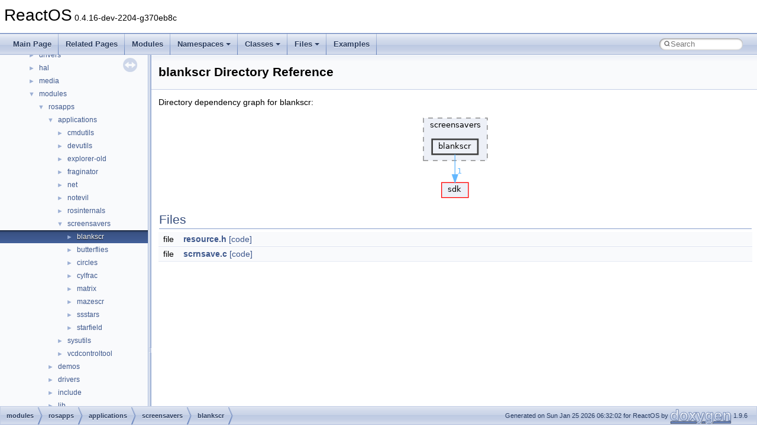

--- FILE ---
content_type: text/html
request_url: https://doxygen.reactos.org/dir_c6ac4948c1d5030449d3f0b0c9fa3b35.html
body_size: 1893
content:
<!DOCTYPE html PUBLIC "-//W3C//DTD XHTML 1.0 Transitional//EN" "https://www.w3.org/TR/xhtml1/DTD/xhtml1-transitional.dtd">
<html xmlns="http://www.w3.org/1999/xhtml" lang="en-US">
<head>
<meta http-equiv="Content-Type" content="text/xhtml;charset=UTF-8"/>
<meta http-equiv="X-UA-Compatible" content="IE=11"/>
<meta name="generator" content="Doxygen 1.9.6"/>
<meta name="viewport" content="width=device-width, initial-scale=1"/>
<title>ReactOS: modules/rosapps/applications/screensavers/blankscr Directory Reference</title>
<link href="tabs.css" rel="stylesheet" type="text/css"/>
<script type="text/javascript" src="jquery.js"></script>
<script type="text/javascript" src="dynsections.js"></script>
<link href="navtree.css" rel="stylesheet" type="text/css"/>
<script type="text/javascript" src="resize.js"></script>
<script type="text/javascript" src="navtreedata.js"></script>
<script type="text/javascript" src="navtree.js"></script>
<link href="search/search.css" rel="stylesheet" type="text/css"/>
<script type="text/javascript" src="search/search.js"></script>
<link rel="search" href="search_opensearch.php?v=opensearch.xml" type="application/opensearchdescription+xml" title="ReactOS"/>
<link href="doxygen.css" rel="stylesheet" type="text/css" />
</head>
<body>
<div id="top"><!-- do not remove this div, it is closed by doxygen! -->
<div id="titlearea">
<table cellspacing="0" cellpadding="0">
 <tbody>
 <tr id="projectrow">
  <td id="projectalign">
   <div id="projectname">ReactOS<span id="projectnumber">&#160;0.4.16-dev-2204-g370eb8c</span>
   </div>
  </td>
 </tr>
 </tbody>
</table>
</div>
<!-- end header part -->
<!-- Generated by Doxygen 1.9.6 -->
<script type="text/javascript">
/* @license magnet:?xt=urn:btih:d3d9a9a6595521f9666a5e94cc830dab83b65699&amp;dn=expat.txt MIT */
var searchBox = new SearchBox("searchBox", "search/",'.html');
/* @license-end */
</script>
<script type="text/javascript" src="menudata.js"></script>
<script type="text/javascript" src="menu.js"></script>
<script type="text/javascript">
/* @license magnet:?xt=urn:btih:d3d9a9a6595521f9666a5e94cc830dab83b65699&amp;dn=expat.txt MIT */
$(function() {
  initMenu('',true,true,'search.html','Search');
  $(document).ready(function() {
    if ($('.searchresults').length > 0) { searchBox.DOMSearchField().focus(); }
  });
});
/* @license-end */
</script>
<div id="main-nav"></div>
</div><!-- top -->
<div id="side-nav" class="ui-resizable side-nav-resizable">
  <div id="nav-tree">
    <div id="nav-tree-contents">
      <div id="nav-sync" class="sync"></div>
    </div>
  </div>
  <div id="splitbar" style="-moz-user-select:none;" 
       class="ui-resizable-handle">
  </div>
</div>
<script type="text/javascript">
/* @license magnet:?xt=urn:btih:d3d9a9a6595521f9666a5e94cc830dab83b65699&amp;dn=expat.txt MIT */
$(document).ready(function(){initNavTree('dir_c6ac4948c1d5030449d3f0b0c9fa3b35.html',''); initResizable(); });
/* @license-end */
</script>
<div id="doc-content">
<div class="header">
  <div class="headertitle"><div class="title">blankscr Directory Reference</div></div>
</div><!--header-->
<div class="contents">
<div class="dynheader">
Directory dependency graph for blankscr:</div>
<div class="dyncontent">
<div class="center"><img src="dir_c6ac4948c1d5030449d3f0b0c9fa3b35_dep.png" border="0" usemap="#adir__c6ac4948c1d5030449d3f0b0c9fa3b35__dep" alt="modules/rosapps/applications/screensavers/blankscr"/></div>
<map name="adir__c6ac4948c1d5030449d3f0b0c9fa3b35__dep" id="adir__c6ac4948c1d5030449d3f0b0c9fa3b35__dep">
<area shape="rect" href="dir_c6ac4948c1d5030449d3f0b0c9fa3b35.html" title="blankscr" alt="" coords="31,52,108,77"/>
<area shape="rect" href="dir_243a4ba6b4f893d71afbb5a3e90552fa.html" title="sdk" alt="" coords="47,125,92,151"/>
<area shape="rect" href="dir_000178_001628.html" title="1" alt="" coords="73,100,82,114"/>
<area shape="rect" href="dir_fcb55bac85b761cd8e595182cc645037.html" title="screensavers" alt="" coords="16,16,124,88"/>
</map>
</div>
<table class="memberdecls">
<tr class="heading"><td colspan="2"><h2 class="groupheader"><a id="files" name="files"></a>
Files</h2></td></tr>
<tr class="memitem:"><td class="memItemLeft" align="right" valign="top">file &#160;</td><td class="memItemRight" valign="bottom"><a class="el" href="d3/d37/modules_2rosapps_2applications_2screensavers_2blankscr_2resource_8h.html">resource.h</a> <a href="d3/d37/modules_2rosapps_2applications_2screensavers_2blankscr_2resource_8h_source.html">[code]</a></td></tr>
<tr class="separator:"><td class="memSeparator" colspan="2">&#160;</td></tr>
<tr class="memitem:"><td class="memItemLeft" align="right" valign="top">file &#160;</td><td class="memItemRight" valign="bottom"><a class="el" href="dc/d8f/modules_2rosapps_2applications_2screensavers_2blankscr_2scrnsave_8c.html">scrnsave.c</a> <a href="dc/d8f/modules_2rosapps_2applications_2screensavers_2blankscr_2scrnsave_8c_source.html">[code]</a></td></tr>
<tr class="separator:"><td class="memSeparator" colspan="2">&#160;</td></tr>
</table>
</div><!-- contents -->
</div><!-- doc-content -->
<!-- start footer part -->
<div id="nav-path" class="navpath"><!-- id is needed for treeview function! -->
  <ul>
    <li class="navelem"><a class="el" href="dir_e05d7e2b1ecd646af5bb94391405f3b5.html">modules</a></li><li class="navelem"><a class="el" href="dir_638aa4a8376fcd56b5fec2cf5502ea93.html">rosapps</a></li><li class="navelem"><a class="el" href="dir_f3d053065b208e06c7157fb23520d423.html">applications</a></li><li class="navelem"><a class="el" href="dir_fcb55bac85b761cd8e595182cc645037.html">screensavers</a></li><li class="navelem"><a class="el" href="dir_c6ac4948c1d5030449d3f0b0c9fa3b35.html">blankscr</a></li>
    <li class="footer">Generated on Sun Jan 25 2026 06:32:02 for ReactOS by <a href="https://www.doxygen.org/index.html"><img class="footer" src="doxygen.svg" width="104" height="31" alt="doxygen"/></a> 1.9.6 </li>
  </ul>
</div>
</body>
</html>


--- FILE ---
content_type: text/javascript
request_url: https://doxygen.reactos.org/navtreeindex3289.js
body_size: 5982
content:
var NAVTREEINDEX3289 =
{
"dir_a78bf52ed261306fb27082590652f66b.html":[17,0,8,0,16,3],
"dir_a7a25e60525886c09545f0f203f9db94.html":[17,0,2,2,8],
"dir_a7ad942ac829d916497d820c4a26c555.html":[17,0,6,1,0,35],
"dir_a802ebe0e25b454a486b94cc27c6ca2c.html":[17,0,2,10,178],
"dir_a8203c9dcc68865908d1e9a310f71753.html":[17,0,2,10,24],
"dir_a859520b8cc0cb76bd8ccb2e4373227a.html":[17,0,2,10,166],
"dir_a870d67a9ff83b5ca225d10a0414f64e.html":[17,0,2,9,0],
"dir_a88439fea1aa2a3a2c11e841289fb59d.html":[17,0,6,1,4,7],
"dir_a8a180d8dc2f5624308911a4c5ed164f.html":[17,0,3,20,0,3,0],
"dir_a8a202436826dccbb2e5fd6c4c955e31.html":[17,0,1,2,1,4,0,1],
"dir_a9036c2173737d1049a9cfc4c6ec3775.html":[17,0,7,2,1],
"dir_a914a671b739d25f62f60fe565105a7e.html":[17,0,2,10,167],
"dir_a92867cf93a50fdb89d40c7905f04686.html":[17,0,0,0,7,28],
"dir_a9c8bfe985a6cb94a2439cf3a9e262e9.html":[17,0,6,1,2,3],
"dir_a9d311da9a42951f31af683a03a471ac.html":[17,0,2,2,17],
"dir_a9e21b0c4e08fce1f20d155c7a9d8510.html":[17,0,6,0,2],
"dir_a9eb03fcb5b4cfc68b1cc69d3da0b3d8.html":[17,0,8,1,0,8,2,2,0],
"dir_a9f4170f94a2982ec163278d9f21d810.html":[17,0,3,4,0,0,5],
"dir_aa102854f3589461fdc3adb1c248aee3.html":[17,0,8,1,37,11],
"dir_aa17ffe4d9fbb2efc01ea6dc9cf3c605.html":[17,0,3,3],
"dir_aa1a21f89e5e44467b56e56dbbef2817.html":[17,0,0,0,13],
"dir_aa4cdd300357c7a721e1aa3cc915ba7b.html":[17,0,3,12,3,0],
"dir_aa76ee72ef65081fee13cbc8ed2418bb.html":[17,0,9,1,0,4,0],
"dir_aa96407b4f96a45323aa3ad0d0f05ad9.html":[17,0,3,12,6,4,1,3,0,0,2],
"dir_aaa8ffc14a1df9ddc9481736f56f29b4.html":[17,0,8,1,13,13,1,4],
"dir_aab2d80a6c1e96ff8c970abd964f12c7.html":[17,0,6,1,9,0],
"dir_aadeac08987bb22c64e7f944bea02740.html":[17,0,7,0,0],
"dir_aae164ad4ee9167069b46cb14be7e689.html":[17,0,2,10,236],
"dir_aaed1c307734350f2e4609741423d1ae.html":[17,0,3,19,0],
"dir_aaffc591cbbab0d21f416c3912d78901.html":[17,0,8,0,10,5,2],
"dir_ab01d77d441a633cac58403d6b310719.html":[17,0,3,11,0,2],
"dir_ab12638e885b51071c13b893d642a53e.html":[17,0,8,2,3],
"dir_ab1bc3632bde8470d53735b20d258136.html":[17,0,2,10,111],
"dir_abb4b35493300a566dd757dcc21c2f14.html":[17,0,3,9,3],
"dir_abb6a89d81032ea95b9158a51d059b43.html":[17,0,3,4,4,2],
"dir_abcd378a5b737c020dae224b279b4590.html":[17,0,2,10,187],
"dir_abd3c1c28abceaeaa4f7968a72a5b9f1.html":[17,0,6,0,5],
"dir_abef1c58a637eac016b96aaa4764fa0c.html":[17,0,3,4,0,0,6],
"dir_ac02f648398d2242ebc84a2374b6cb03.html":[17,0,6,1,10,75],
"dir_ac1b5c69c7781500aa2999fcc6858470.html":[17,0,2,9,2],
"dir_ac4208f58aec4ec9ebe5684e34bd5575.html":[17,0,8,2,18],
"dir_ac4c2004e933a7621b41f958677c7f20.html":[17,0,10,1,3,0,0],
"dir_ac4c4e59b0ca320d7afe373c789eedfd.html":[17,0,2,10,8],
"dir_ac4d670fed67dfb76bc32e625d1a062f.html":[17,0,0,1,4],
"dir_ac6a1ebf7d9beb19de024bc8cb6ab8e1.html":[17,0,8,2,13,1,2],
"dir_ac96f55250afc34a5c9635566543e9e9.html":[17,0,6,1,10,85],
"dir_acb8bd8d8d13837ca7b10ad20a432c80.html":[17,0,6,0,0,7,1],
"dir_acbcfa03461c16b2bad25da0adbf02fb.html":[17,0,2,0,1],
"dir_acbd75cf4381716b9e7de9fd49a58a29.html":[17,0,6,1,1,7],
"dir_ad8e0e49bc7a458fa64e110240f23540.html":[17,0,2,9,10],
"dir_ada78a4c6d68998da64fc408b6b4a058.html":[17,0,3,12,6,4,2,2,3],
"dir_adabba5e6ddc825b2ec3240c82f76308.html":[17,0,3,10],
"dir_adc6861c5e291ebc7556abcc5291edbc.html":[17,0,3,12,1,2,0],
"dir_addad47683f2293663c41e6c3a601a84.html":[17,0,6,1,10,123],
"dir_ae3a1d13b2e8d86d33ae8e9e5967fdc0.html":[17,0,8,1,24],
"dir_ae3bb948a9cf8a735be14b3dc58f9f88.html":[17,0,8,1,0,8],
"dir_ae69b95069cad70fe2f646595451443c.html":[17,0,3,12,1],
"dir_ae72a7c0f18e4639cf3b03d37c1c456f.html":[17,0,8,1,8,2,1],
"dir_ae84489d5b75070c6151af438036d645.html":[17,0,0,0,7,18],
"dir_ae956b6ca924182afc40165499e9401c.html":[17,0,2,10,202],
"dir_aeb5f9a4011a59c6d1040d71b14c777d.html":[17,0,0,2,16],
"dir_aed2c4240319ccfa3f6982ca9f3ff1f6.html":[17,0,0,0,7,13],
"dir_aefdf4559312441821541dcefee38095.html":[17,0,6,1,10,46],
"dir_af1ce2d280527354dbd065e16f093032.html":[17,0,3,18,0,1],
"dir_af2595439dc906ca6e8e3d19c72fa0fb.html":[17,0,3,18,2,3],
"dir_af3403650bfc5e601f6c181e63951cbb.html":[17,0,6,1,9,10,2],
"dir_af628bd16f60fa909cac17698a3860d6.html":[17,0,6,1,10,49],
"dir_af879fbcee3094d077206b6e8ac83957.html":[17,0,2,10,117],
"dir_af8ee41f3b3ee949318ebee67dfc7648.html":[17,0,7],
"dir_af98bff1cfea08d068c214661b0c4671.html":[17,0,6,1,2,1],
"dir_afd140046627a8dfb4dfdd478b76ddc7.html":[17,0,10,0,2,5],
"dir_affd62ec879a9b3fb16876b35f0d1f01.html":[17,0,3,6,3],
"dir_b04392b0f319cbd4e0555dffc06a6074.html":[17,0,3,18,5,3],
"dir_b06a4704b35e2701613b7441730b275a.html":[17,0,8,0,10,12,1],
"dir_b09abdec8944509cc24b1996fd4f234b.html":[17,0,6,1,0,42],
"dir_b0bb00bc220f2c11bf95296a32c556f8.html":[17,0,6,1,7,86],
"dir_b0e397dad74e4bcefbb69518d793d621.html":[17,0,2,4,75],
"dir_b0e83bb6f0c8e3116e6bbc785029b57d.html":[17,0,2,10,58],
"dir_b117df63012518a1cdaf4a2efecefcab.html":[17,0,8,1,21],
"dir_b121b6848c2364fdde00ccaab0377e22.html":[17,0,2,10,161],
"dir_b148846458019bd5f176c408d3a69aed.html":[17,0,8,1,8,6],
"dir_b15aafed6ee62891d0d19e3504323b55.html":[17,0,8,2,28],
"dir_b185bcf6c6d9b58e1bc4ffa0e9c4d5a6.html":[17,0,2,10,50],
"dir_b186322dbe2bfdc6b105fe6c2134da58.html":[17,0,3,18,5],
"dir_b1bdd6a554faaf42f899c6438fc30d32.html":[17,0,2,10,61],
"dir_b1f98544623d4f1db3cb06afe158b2f1.html":[17,0,8,0,10,0],
"dir_b20e0e7e6b922b1a953ba53322b049ce.html":[17,0,8,0,16,1],
"dir_b23c196243b2cf83c72033790289d1ca.html":[17,0,3,12,6,4,2,2,2],
"dir_b24fb4b14982281dc7c29793e5438835.html":[17,0,6,0,0,4,1],
"dir_b25d3451a12c94b29cf0be70387eb751.html":[17,0,8,1,37,18,0],
"dir_b2cedfcc9903ce75c61d7dbc1f5dcb9c.html":[17,0,2,10,149],
"dir_b2d34a18e7205fb973c6d59915d6faba.html":[17,0,8,0,10,9,8],
"dir_b2e23dbccd00f40091661be19eb34d07.html":[17,0,8,1,0,8,0,0],
"dir_b3303075071adf473c7f9e119cbced1b.html":[17,0,6,1,9,10,5],
"dir_b33f69af318261db5d06cb3d5856a1ea.html":[17,0,2,2,9],
"dir_b34f2cedf3a7b7e4bff2f90a1c56e7bf.html":[17,0,8,1,8,2],
"dir_b357a622e9fc79ec62f7ef06a83df409.html":[17,0,2,10,146],
"dir_b3671f3bd2e3a4ae05544f5924d4a0a8.html":[17,0,9,1],
"dir_b389c32b5953f23ff6bd895db92e6a2c.html":[17,0,2,1,0],
"dir_b3b272790ad08a12bb529f98a71761c3.html":[17,0,2,7,6],
"dir_b3b3a30afb665e20898f369a3e536d0a.html":[17,0,10,0,2,3],
"dir_b3bac1deaecb8f1ffe2a6945f0cd8f19.html":[17,0,3,12,6,4,1,1,9],
"dir_b3e2a9876b27515884b7f41bd2222410.html":[17,0,2,10,208],
"dir_b412714613599947b2108c8d3173a8df.html":[17,0,2,10,225],
"dir_b44105d2884a5a098a8a0c4bde28e020.html":[17,0,2,10,14],
"dir_b49129cdc93cb72079f9bd83ca4ffdfb.html":[17,0,2,4,40],
"dir_b4983b122bc8c514c362e3ab04923783.html":[17,0,2,3,9,9],
"dir_b4c55fcb755cb9f9591efc0b3f172f8f.html":[17,0,6,0,0,7,2],
"dir_b4c7b6f13b05bec8894b07d5362a5550.html":[17,0,2,3,3,2],
"dir_b4cf23b89ca695db9183f3ae54fc1bd7.html":[17,0,0,0,6],
"dir_b4d1e787303101319e4e9abd595760f0.html":[17,0,8,0,8,0],
"dir_b4d51ea4cfb36dd046ff77c0027f5020.html":[17,0,2,10,13],
"dir_b4e092a8b7e97bd400d1d6459a34a2e5.html":[17,0,0,2,13],
"dir_b5001532b632a3a3cfb344fb70994980.html":[17,0,8,1,13,13,1,2,1,0],
"dir_b53030b21bafbdfdc4eed58799f17608.html":[17,0,2,4,21],
"dir_b535748a7b1d818d9553d203c568b668.html":[17,0,2,10,105],
"dir_b53ac9602d974fab96a1c0df4bdf10c0.html":[17,0,6,0,0,8,2],
"dir_b543d67c4ab3af48e51eabbee25315fc.html":[17,0,6,1,10,43],
"dir_b54a192c75543620c50f5474744def1f.html":[17,0,8,1,19],
"dir_b5904a70c81fcdbe723682864d34f176.html":[17,0,8,1,8,3,2],
"dir_b5a89a9df02b9f44e69edb922fa2268b.html":[17,0,6,1,10,25],
"dir_b5c108684ab38503cbfd21fec095e5ff.html":[17,0,6,1],
"dir_b5e459507c7b63135a680d328cade17f.html":[17,0,7,11,1],
"dir_b60f5930da3edcb78df8ab5c14938be7.html":[17,0,8,1,0,2,1,22],
"dir_b632e141e28dd8520dc6b153224e2f3d.html":[17,0,6,1,0,12,0],
"dir_b63fe9043578871fbc60b8090f9b23ec.html":[17,0,0,0,37],
"dir_b651e29ea3cb8771a096efee26442c81.html":[17,0,6,1,0,8],
"dir_b65470179abadeb1fc0a50013cd182e3.html":[17,0,6,0,0,4,1,0],
"dir_b6623b23cc4c605d04f88a660a5f4b13.html":[17,0,10,3,3,0],
"dir_b67dfd4f09df3828211fbf4c61e19c3a.html":[17,0,6,1,10,62],
"dir_b687ea5a98d73189389467fe5b533f5a.html":[17,0,2,10,16],
"dir_b6ad106ae57f86853d9aff5c07672b1a.html":[17,0,8,0,1,0,0],
"dir_b6d511a158ec755966744a728ee8e472.html":[17,0,6,1,7,83],
"dir_b6e790415e9547c43f089ffd473f863a.html":[17,0,6,1,7,13],
"dir_b6fa78965e2aa4a5c0a85c592fc990cf.html":[17,0,2,10,204],
"dir_b6ffe9cce3b71f6738000aacdddf3b27.html":[17,0,7,10,0],
"dir_b71aba82ba502d4d65e29ca026254a29.html":[17,0,7,9,1],
"dir_b72b0ed0f9071671c44a2796b19ca25b.html":[17,0,8,1,0,2,1,10],
"dir_b74bf686d1362c77088a1fb5b96548af.html":[17,0,0,0,16],
"dir_b74fa1628efc30040940ee7e63fb50e4.html":[17,0,2,4,39],
"dir_b75608b3d84a2d582ed1c89e8dd74bd9.html":[17,0,8,1,8,4,0,1],
"dir_b76aee39469e5080b3a8712fc2bf0fdf.html":[17,0,0,2,5],
"dir_b7a2dca53abe11bbe82dfe5664fc06ad.html":[17,0,2,10,122],
"dir_b7b81be139a032c4cf96edbc7425a5ac.html":[17,0,2,10,109],
"dir_b7b8fe13c64f2ea6086608ecdb500a59.html":[17,0,8,1,15,0],
"dir_b7ee19466c484eeb4c26e5c7b7cc157c.html":[17,0,8,0,16,4],
"dir_b7f2123dbfa490d07883b46a7c0d72e0.html":[17,0,6,0,0,4,5,1],
"dir_b7f327ff1e02acdb2703de90ab88647c.html":[17,0,3,12,6,3,2,3],
"dir_b89ddcb0c29964b822e8f1705e59b913.html":[17,0,6,1,9,9],
"dir_b8a4bd2500dcadbefbeacc70d1c92f4d.html":[17,0,10,1,3],
"dir_b8c93afbb4cc064911a64398178c75f7.html":[17,0,6,1,1,4],
"dir_b8cc0e9599b8f6e667e87103c1518eca.html":[17,0,2,8,0,1,1,2],
"dir_b8e2beed6c2a59c3de64c53dc19f3d31.html":[17,0,0,0,38,1],
"dir_b9130116cf6008deb0baa96b0f344945.html":[17,0,6,1,7,88],
"dir_b91f07b1bb3291b4cfbfc0ef60dfe38e.html":[17,0,3,6,2,0],
"dir_b939424698da587fdd855a6c99180a7e.html":[17,0,1,2,1,2,0,2],
"dir_b94d25386df5ad219d554c5a5fd950aa.html":[17,0,2,10,85],
"dir_b97b6fe7e405c755cc3be079552a45e1.html":[17,0,2,10,244],
"dir_b985591bf7ce7fa90b55f1035a6cc4ab.html":[17,0,0,4,0],
"dir_b99bd63a33df6fa1a4f4de53885aa91e.html":[17,0,2,10,2],
"dir_ba75dec456783c6bca20f546d0d5a019.html":[17,0,6,0,0,6],
"dir_ba93caa73bfdc9e107b4f6b803e56ce2.html":[17,0,8,2,13,1,0],
"dir_ba9c45280ec364ace8ccfa2e811e6c7b.html":[17,0,2,3,3,8],
"dir_baaf761b110495e284cd951fe760523f.html":[17,0,0,0,35],
"dir_bac8bd995ccf53cc6b28737a3eab208a.html":[17,0,1,1,2,1,0],
"dir_bb3732b7a4eb246adb78ff28d6bdea4a.html":[17,0,2,4,73],
"dir_bb5a8b9714532aa3a76e40a9a6ddbdc1.html":[17,0,0,0,29],
"dir_bb5bb3abcd492aff111a1fedcf5e9ece.html":[17,0,3,13,0],
"dir_bb66ce6f0af19d7beebbd9137bd21331.html":[17,0,8,1,26],
"dir_bbe3f87272125d4ee07078a32ad257f1.html":[17,0,2,10,63],
"dir_bbe8e60fd568ca08d571cfd9edde5e1f.html":[17,0,8,0,10,9,6],
"dir_bc0e69edbb7bb71e3117296b1818b8c8.html":[17,0,0,0,7,2],
"dir_bc16a5a87f84b78c1f8f4325b8a1ffb4.html":[17,0,2,10,198],
"dir_bc1f6127c46e0f7fce44ac65deb31255.html":[17,0,0,2,12],
"dir_bc3479539ff54853e143c5427e4f1771.html":[17,0,2,4,25],
"dir_bc3f722acd277b6d23340e2411b0c53c.html":[17,0,6,1,9,1],
"dir_bc47e90a2003ccc6668aed4d73d6ca0d.html":[17,0,2,10,170],
"dir_bc658b99ffb1add319729d4853f513e8.html":[17,0,6,0,0,4,5,0],
"dir_bc659ceeedb78d3c17762f5aa748f0e6.html":[17,0,3,4,2],
"dir_bc6b947c3c66d55d3fff79625bd5419c.html":[17,0,0,0,29,11,0],
"dir_bc710486ccc2a4bb58d3c91917e200ab.html":[17,0,6,1,4,11],
"dir_bc9c24d2fcb008a85231a60019329cad.html":[17,0,6,1,10,115],
"dir_bcb08b1946ddb00daf516a2d383377b4.html":[17,0,2,10,38],
"dir_bcd321f3aae9303d9eec37c80e322aa4.html":[17,0,8,1,0,2,1,8],
"dir_bce1aaa28465b51b9317a157c69053d8.html":[17,0,3,12,6,4,1,4,0],
"dir_bd17e8551a42b4dd0097a37008d2cb4a.html":[17,0,3,18,0],
"dir_bd207aec4846bf569808f93f0f2c8b0d.html":[17,0,3,10,1],
"dir_bd3142f623f45c7c55995576d7b0d8ed.html":[17,0,3,18,4],
"dir_bd3a632313778bf67583b9e90bddd0de.html":[17,0,2,10,221],
"dir_bd846110535ebbd90778a3d2051dcc4f.html":[17,0,2,3,9,5],
"dir_bd848fe768dec052417a3bb7d3824cde.html":[17,0,8,2,11],
"dir_bdb30a3835df80036b6f7fcf0b2f5626.html":[17,0,6,0,0,4,0,0,3],
"dir_be06656eb44d323a4e38a3c505e8d24e.html":[17,0,3,12,6,4,1,4],
"dir_be6806f256663ed086f0a45218422486.html":[17,0,8,1,13,13,1,7,1,1],
"dir_be9f19e580af245493ab1860880f298c.html":[17,0,2,10,150],
"dir_bec1ba9ee7a6f036c38b8fd527c15af5.html":[17,0,8,1,29,2],
"dir_bf0151283f271910ba5f0684d63d4cf7.html":[17,0,3,12,6,4,1,2],
"dir_bff1e64dd0aa95273d06bf2c8c54a09f.html":[17,0,2,10,101],
"dir_bffbb2ab53abd10d0d47ae26cecff60d.html":[17,0,8,1,13,13,1,5],
"dir_bfffc2ee08890ff237b27b86d41fe400.html":[17,0,8,1,13,13,1,4,0],
"dir_c03503b7a50da59ff7caab740af96ca5.html":[17,0,6,1,10,77],
"dir_c038d6f62a7455fadf6ee430f422c087.html":[17,0,6,1,10,80],
"dir_c06307adb80e6ccb22ac814d9d6bb3f5.html":[17,0,2,5],
"dir_c07fa9ec3b2c21f936b7ddd5e4162272.html":[17,0,8,1,26,1],
"dir_c08c653ce1fdb617195d7d0449d1c56f.html":[17,0,2,2,3],
"dir_c0be556f550a7014b0fa66390278de52.html":[17,0,0,2,1],
"dir_c0d6f81105695f20d85c15f9f9088f98.html":[17,0,3,12,6,2,0,0],
"dir_c106273dd045dde27c89a7aea775a15c.html":[17,0,8,1,8,4],
"dir_c123dd1308d32397dcb90ac20e61b91b.html":[17,0,6,1,10,7],
"dir_c12c61ca5a5b6fc398ab9e96fd85b2b8.html":[17,0,2,10,139],
"dir_c15b31abdc1348eba79ecb8af4bd9f6e.html":[17,0,2,10,81],
"dir_c15ef6010572a7bf4f0a65fe9d788d1a.html":[17,0,8,1,13,13,0,0],
"dir_c1675c4d09f178e6e8fe714886e0bc0a.html":[17,0,0,0,29,1],
"dir_c19b327d8bee522697f8c4b51f710a42.html":[17,0,2,9,14],
"dir_c1d398e3ec1a56d23effe7ca89738bc6.html":[17,0,2,10,133],
"dir_c1e62013042d842b51f173a76f9f6b65.html":[17,0,0,2,18],
"dir_c1f040a327a1d2b6c1001f5b60f3f1dc.html":[17,0,2,10,217],
"dir_c22cc866b2af468da0ef689ad46319bf.html":[17,0,8,1,27],
"dir_c2388c60876266fdc0e7c6fb3de1d3dd.html":[17,0,10,0,0,0],
"dir_c240693f795007f5e81aaf1f628cbfe1.html":[17,0,0,0,12],
"dir_c249f80236330691dc7b2842f5f8aa06.html":[17,0,1,2,2,0],
"dir_c27255124afdcc35af3758463bcd12f4.html":[17,0,2,3,9,18],
"dir_c273bdb656def629d69d1ea72c7620cd.html":[17,0,8,1,13,9,1,0],
"dir_c27d3ae9814929713089a30471448c37.html":[17,0,4,0,1],
"dir_c2c2438c0f6205cef160e05f4a8deaa4.html":[17,0,6,1,0,58,1],
"dir_c2d84e162179cdc7259ddaeeaf061265.html":[17,0,9],
"dir_c2dc715818fa4dc54a58a58f3080eff8.html":[17,0,3,20,0,5,1],
"dir_c2e971b93b9f24a4376676715c8c070f.html":[17,0,0,0,29,4],
"dir_c3048e6ba91e6da7863b0ed73e98b8a8.html":[17,0,8,1,13,13,1,7],
"dir_c313084aa094181bcdafc9da63901468.html":[17,0,3,12,6,4,1,4,0,0],
"dir_c324ba6301da84a04164885a529d0bda.html":[17,0,3,11,0,4,0],
"dir_c324dca406be8d0bc7901fab522e84f3.html":[17,0,6,1,10,81],
"dir_c332a742efa8190d422143cd60ee0a8d.html":[17,0,3,17,0],
"dir_c345c449d145cedbc761eec1ab0fcc77.html":[17,0,6,1,5,1],
"dir_c3c823625bfe4e6f71e2c036ee47840f.html":[17,0,8,0,1,0,0,1],
"dir_c40a93f22248daf5d73dcd7729864d19.html":[17,0,8,1,8,7],
"dir_c42e40cf0e72871b6b2ab81c87775f40.html":[17,0,6,1,9,10,0],
"dir_c43e8fc518cccafca1f62f4f2e677aa3.html":[17,0,8,0,1,0,1],
"dir_c445b97811a5112b27390e6304d1e2d1.html":[17,0,3,1,4],
"dir_c4750899c836eb908c118ee558be589e.html":[17,0,6,1,0,61],
"dir_c504f6b1d00f7a73fd0ffcf283d1558e.html":[17,0,2,10],
"dir_c5363aaceb3f47d43b5a32f2f74c6138.html":[17,0,2,4,7],
"dir_c53fdbfe3fd9b5cf76649684c84f5048.html":[17,0,6,1,7,19],
"dir_c54a51c66b76ba2eff2ed2920899c79b.html":[17,0,0,0,33],
"dir_c556f1bf905262d9143708fec1de3f43.html":[17,0,10,1,3,2],
"dir_c5f5bec214b421880be0294a789be3b6.html":[17,0,6,1,7,49],
"dir_c63fd354e89cdd9b48890133f876407d.html":[17,0,6,1,0,23],
"dir_c65fd8a0de9e874f2693ffcb02a62bd5.html":[17,0,6,1,10,61],
"dir_c6996580fcbf064588d5f916e148db70.html":[17,0,3,1,1,0],
"dir_c6ac4948c1d5030449d3f0b0c9fa3b35.html":[17,0,6,0,0,7,0]
};


--- FILE ---
content_type: text/javascript
request_url: https://doxygen.reactos.org/dir_fcb55bac85b761cd8e595182cc645037.js
body_size: 229
content:
var dir_fcb55bac85b761cd8e595182cc645037 =
[
    [ "blankscr", "dir_c6ac4948c1d5030449d3f0b0c9fa3b35.html", "dir_c6ac4948c1d5030449d3f0b0c9fa3b35" ],
    [ "butterflies", "dir_acb8bd8d8d13837ca7b10ad20a432c80.html", "dir_acb8bd8d8d13837ca7b10ad20a432c80" ],
    [ "circles", "dir_b4c55fcb755cb9f9591efc0b3f172f8f.html", "dir_b4c55fcb755cb9f9591efc0b3f172f8f" ],
    [ "cylfrac", "dir_1a4f69a9e349feb0276a40b7fd38f20a.html", "dir_1a4f69a9e349feb0276a40b7fd38f20a" ],
    [ "matrix", "dir_12328823368f27fca8b4f5b2fde55718.html", "dir_12328823368f27fca8b4f5b2fde55718" ],
    [ "mazescr", "dir_82b2c3d9d7a99d63d1a76e61fdfc6dbd.html", "dir_82b2c3d9d7a99d63d1a76e61fdfc6dbd" ],
    [ "ssstars", "dir_5656283c67328567812eec1c0c294bff.html", "dir_5656283c67328567812eec1c0c294bff" ],
    [ "starfield", "dir_c85e20a5ee8ebc4fe07b02921a8979ab.html", "dir_c85e20a5ee8ebc4fe07b02921a8979ab" ]
];

--- FILE ---
content_type: text/javascript
request_url: https://doxygen.reactos.org/dir_c6ac4948c1d5030449d3f0b0c9fa3b35.js
body_size: 61
content:
var dir_c6ac4948c1d5030449d3f0b0c9fa3b35 =
[
    [ "resource.h", "d3/d37/modules_2rosapps_2applications_2screensavers_2blankscr_2resource_8h.html", "d3/d37/modules_2rosapps_2applications_2screensavers_2blankscr_2resource_8h" ],
    [ "scrnsave.c", "dc/d8f/modules_2rosapps_2applications_2screensavers_2blankscr_2scrnsave_8c.html", "dc/d8f/modules_2rosapps_2applications_2screensavers_2blankscr_2scrnsave_8c" ]
];